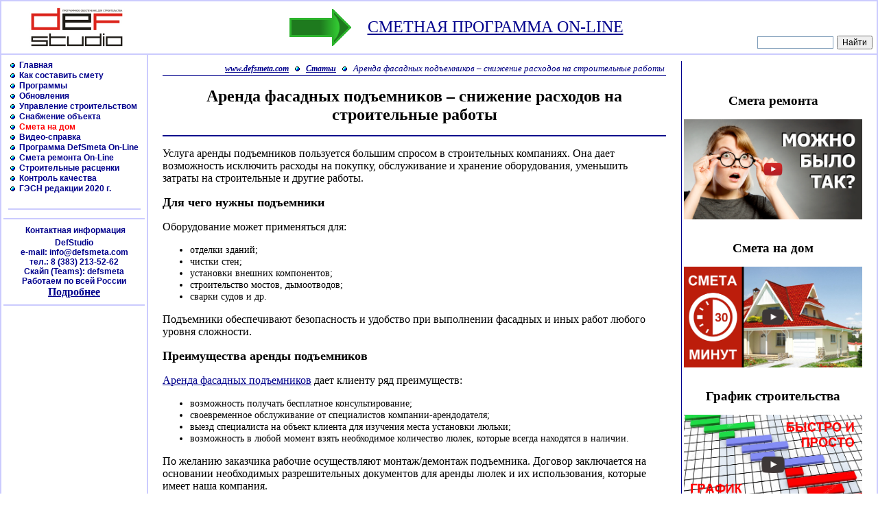

--- FILE ---
content_type: text/html; charset=cp1251
request_url: https://defsmeta.com/text/arenda/arjenda-fasadnykh-podjemnikov.php
body_size: 32321
content:
<HTML>
<HEAD>
<META HTTP-EQUIV="Content-type" CONTENT="text/html; charset=Windows-1251">
<META NAME="description" CONTENT="Фасадные подъемники имеют ряд преимуществ, что делает их незаменимыми при проведении строительно-отделочных работ: Они обеспечивают высокую безопасность, дают возможность работать на большой высоте (до 150 м), не мешают людям.">
<META NAME="keywords" CONTENT="Аренда фасадных подъемников – снижение расходов на строительные работы">
<TITLE>Аренда фасадных подъемников – снижение расходов на строительные работы</TITLE>
<link rel="stylesheet" href="../../style.css">
</HEAD>
<!-- Start left coll include -->







<body leftmargin=0 topmargin=0>


<!-- Yandex.Metrika counter -->
<script type="text/javascript" >
   (function(m,e,t,r,i,k,a){m[i]=m[i]||function(){(m[i].a=m[i].a||[]).push(arguments)};
   m[i].l=1*new Date();
   for (var j = 0; j < document.scripts.length; j++) {if (document.scripts[j].src === r) { return; }}
   k=e.createElement(t),a=e.getElementsByTagName(t)[0],k.async=1,k.src=r,a.parentNode.insertBefore(k,a)})
   (window, document, "script", "https://mc.yandex.ru/metrika/tag.js", "ym");

   ym(97623641, "init", {
        clickmap:true,
        trackLinks:true,
        accurateTrackBounce:true
   });
</script>
<noscript><div><img src="https://mc.yandex.ru/watch/97623641" style="position:absolute; left:-9999px;" alt="" /></div></noscript>
<!-- /Yandex.Metrika counter -->











<script language="Javascript">

function FileDownload(number) {
  var URLnotice="../../download.php?id="+number;

  var time= new Date(); secs= time.getSeconds();
  view=window.open(URLnotice,secs,"");
  view.focus();
}

</script>




<div align=center>


<!-- Start TOP BANNER -->

 

<!-- Stop TOP BANNER -->

<script>
 // var wscreen = screen.availWidth;
  
 // function settdwidth() {
 //   document.getElementById('chengew').Width=wscreen - 200 - 180;
      //return 200
 // }
 //  document.onload=settdwidth();
  //window.onload = settdwidth();
</script>




<!-- Start title -->

<!-- главная таблица сайта border=1 жёлтая оконтовка bordercolor="#ffdf0f" для всего сайта -->
<table border=1 bordercolor="#CBCBFE" cellspacing=0 cellpadding=0 width=100% height=100%>
 <tr><td height=70 width=100% colspan=2 class="title">

    <!-- Start top g_l_o_b_a_l block -->
	<table border=0 cellspacing=0 cellpadding=0 width=100% height=100%>
	<tr align=center valign=middle>



 
   
	<td width=220><img src="../../images/logods.jpg" width=220></td>
	<td class='title'> 
	<p id="chengew" style="display: block;">
           
          <!-- ГРАФИК ПРОИЗВОДСТВА РАБОТ -->

          <table align="center">
            <tr>
             <td>
               <img src="../../images/strelk.gif">
             </td> 
             <td>
               <a href=http://defsmeta.com/programs/remoteapp_welcome.php title="Составление смет on-line в программе DefSmeta"><font size="+2">  СМЕТНАЯ ПРОГРАММА ON-LINE </font></a>
             </td>
            </tr>
          </table>
        
	<!-- Rambler counter -->
		<img src="http://counter.rambler.ru/top100.cnt?185470" width=0 height=0 border=0>
	<!-- Rambler counter -->
        </p></td>


        <!-- ПОИСК ПО САЙТУ ОТ ЯНДЕКСА --> 
        <td width=180 valign=bottom>
          <div class="ya-site-form ya-site-form_inited_no" onclick="return {'action':'http://defsmeta.com/search.php','arrow':false,'bg':'transparent','fontsize':12,'fg':'#000000','language':'ru','logo':'rb','publicname':'Поиск по сайту defsmeta.com','suggest':true,'target':'_self','tld':'ru','type':2,'usebigdictionary':false,'searchid':2151720,'webopt':false,'websearch':false,'input_fg':'#000000','input_bg':'#ffffff','input_fontStyle':'normal','input_fontWeight':'normal','input_placeholder':'','input_placeholderColor':'#000000','input_borderColor':'#7f9db9'}"><form action="http://yandex.ru/sitesearch" method="get" target="_self"><input type="hidden" name="searchid" value="2151720"/><input type="hidden" name="l10n" value="ru"/><input type="hidden" name="reqenc" value=""/><input type="text" name="text" value=""/><input type="submit" value="Найти"/></form></div><style type="text/css">.ya-page_js_yes .ya-site-form_inited_no { display: none; }</style><script type="text/javascript">(function(w,d,c){var s=d.createElement('script'),h=d.getElementsByTagName('script')[0],e=d.documentElement;if((' '+e.className+' ').indexOf(' ya-page_js_yes ')===-1){e.className+=' ya-page_js_yes';}s.type='text/javascript';s.async=true;s.charset='utf-8';s.src=(d.location.protocol==='https:'?'https:':'http:')+'//site.yandex.net/v2.0/js/all.js';h.parentNode.insertBefore(s,h);(w[c]||(w[c]=[])).push(function(){Ya.Site.Form.init()})})(window,document,'yandex_site_callbacks');</script>
        </td>
        <!-- END ПОИСК ПО САЙТУ  ОТ ЯНДЕКСА --> 
	</tr>
	</table>
    <!-- Stop top g_l_o_b_a_l block -->

  </td></tr>
<!-- Stop title -->

<tr valign=top>

<!-- Start menu column -->
<td bgcolor="#ffffff">

<table border=0 width=212 align=center>
<tr><td height="3"></td></tr> <!--/* ОТСТУП ОТ ВЕРХА    */ -->
<tr><td>

<!-- Start g_l_o_b_a_l menu block -->


<div align=center>


<!-- Start menu items block -->
<!-- ТАБЛИЦА ВОКРУГ ТЕКСТА МЕНЮ  -->
<table border=0 width=94% cellspacing=0 cellpadding=0>

<TR><TD>
&nbsp;<a href="../../index.php" class="menu" title="Главная страница сайта разработчиков программы DefSmeta"><img src="../../images/shar.gif" border=0> &nbsp;Главная</a>
</TD></TR>

<TR><TD>
&nbsp;<a href="../../dsfhelp.php" class="menu" title="Как правильно составить смету на ремонт квартиры"><img src="../../images/shar.gif" border=0> &nbsp;Как составить смету</a>
</TD></TR>


<!--

<TR><TD>
&nbsp;<a href="../../about.php" class="menu" title="Зачем была создана программа DefSmeta"><img src="../../images/shar.gif" border=0> &nbsp;О проекте DefSmeta</a>
</TD></TR>


<TR><TD>
&nbsp;<a href="../../resort.php" class="menu" title="Ресурсная смета. Кому и зачем нужен точный расчёт стоимости работ."><img src="../../images/shar.gif" border=0> &nbsp;Ресурсный расчёт</a>
</TD></TR>

-->


<TR><TD>
&nbsp;<a href="../../programs/programs.php" class="menu" title="Оперативное планирование затрат. Сметная программа. Программа определения стоимости ремонта квартиры."><img src="../../images/shar.gif" border=0> &nbsp;Программы</a>
</TD></TR>


<TR><TD>
&nbsp;<a href="../../programs/updating.php" class="menu" title="Обновление версий программы DefSmeta"><img src="../../images/shar.gif" border=0> &nbsp;Обновления</a>
</TD></TR>


<TR><TD>
&nbsp;<a href="../../schedule/graphic.php" class="menu" title="Оперативное календарное планирование"><img src="../../images/shar.gif" border=0> &nbsp;Управление строительством</a>
</TD></TR>

<TR><TD>
&nbsp;<a href="../../snabgenie-v-stroitelstve_uchet-materialov.php" class="menu" title="Снабжение объекта материалами с использованием специального функционала программы DefSmeta"><img src="../../images/shar.gif" border=0> &nbsp;Снабжение объекта</a>
</TD></TR>

<!--

<TR><TD>
&nbsp;<a href="../../sostavim_smetu.php" class="menu" title="Услуги по составлению смет на ремонт квартиры"><img src="../../images/shar.gif" border=0> &nbsp;Составим смету на ремонт</a>
</TD></TR>

<TR><TD>
&nbsp;<a href="../../komplektacia_materialov_dlia_pto.php" class="menu" title="Обеспечение оптимального взаимодействия ПТО и сметного отдела"><img src="../../images/shar.gif" border=0> &nbsp;Услуги для ПТО</a>
</TD></TR>
-->


<!--

<TR><TD>
&nbsp;<a href="../../defsmeta/defhelp.php" class="menu" title="Help к DefSmeta3.3" ><img src="../../images/shar.gif" border=0> &nbsp;Help к DefSmeta 3.3</a>
</TD></TR>



<TR><TD>
&nbsp;<a href="../../press1.php" class="menu" title="Статья о программе DefSmeta"><img src="../../images/shar.gif" border=0> &nbsp;Мы продаём время</a>
</TD></TR>

-->



<!--
<TR><TD>
&nbsp;<a href="../../faq.php" class="menu" title="Часто задаваемые вопросы и ответы по программе DefSmeta"><img src="../../images/shar.gif" border=0> &nbsp;FAQ </a>
</TD></TR>
-->


<!--
<TR><TD>
&nbsp;<a href="../../question.php" class="menu" title="Задай вопрос разработчикам"><img src="../../images/shar.gif" border=0> &nbsp;Задай вопрос</a>
</TD></TR>
-->


<!--
<TR><TD>
&nbsp;<a href="../../offer.php" class="menu" title="Ваши предложения"><img src="../../images/shar.gif" border=0> &nbsp;Ваши предложения</a>
</TD></TR>
-->

<!--

<TR><TD>
&nbsp;<a href="../../dilers.php" class="menu" title="Дилеры и обучение работе в программе DefSmeta" ><img src="../../images/kub.gif" border=0> &nbsp;Дилеры, обучение</a>
</TD></TR>

-->


<TR><TD>
&nbsp;<a href="../../smeta_doma/house.php" class="menu" title="Смета на дом за 20 минут"><img src="../../images/shar.gif" border=0><font color="red"> &nbsp;Смета на дом</font></a>
</TD></TR>

<TR><TD>
&nbsp;<a href="../../video/spisok.php" class="menu" title="Видеоматериалы по работе с программой"><img src="../../images/shar.gif" border=0> &nbsp;Видео-справка</a>
</TD></TR>


<!--
<TR><TD>
&nbsp;<a href="../../video/defsmeta_lesson_30.php" class="menu" title="Заказать рассчёт строительных объёмов в программе Аркон."><img src="../../images/shar.gif" border=0> &nbsp;Расчёт объёмов квартиры</a>
</TD></TR>
 -->


<TR><TD>
&nbsp;<a href="../../programs/remoteapp_welcome.php" class="menu" title="Удалённый доступ к сметной программе в режиме On-Line." ><img src="../../images/shar.gif" border=0> &nbsp;Программа DefSmeta On-Line</a>
</TD></TR>




<!--   ЗАКРЫВАЕМ ФИРМА АРЕСТОВАНА       -->

 
<TR><TD>
&nbsp;<a href="../../smeta_calc.php" class="menu" title="Смета на ремонт квартиры. Смета On-Line на нашем сайте." ><img src="../../images/shar.gif" border=0> &nbsp;Смета ремонта On-Line</a>
</TD></TR>






<TR><TD>
&nbsp;<a href="../../customer.php" class="menu" title="Государственные Элементные Сметные Нормы - ГЭСН и Рыночные расценки" ><img src="../../images/shar.gif" border=0> &nbsp;Строительные расценки</a>
</TD></TR>


<TR><TD>
&nbsp;<a href="../../quality_choice.php" class="menu" title="Контроль качества строительных, отделочных работ - Справочное пособие" ><img src="../../images/shar.gif" border=0> &nbsp;Контроль качества</a>
</TD></TR>


<!--

<TR><TD>
&nbsp;<a href="../../links.php" class="menu" title="Интересные ссылки"><img src="../../images/kub.gif" border=0> &nbsp;Интересные ссылки</a>
</TD></TR>
-->

<!--
<TR><TD>
&nbsp;<a href="../../hobby.php" class="menu" title="Почитайте на досуге"><img src="../../images/kub.gif" border=0> &nbsp;Почитайте на досуге</a>
</TD></TR>


<TR><TD>
&nbsp;<a href="../../3d/unreal.php" class="menu" title=" 3D объекты для визуализации в формате программы BCAD"><img src="../../images/kub.gif" border=0> &nbsp;3D объекты</a>
</TD></TR>


<TR><TD>
&nbsp;<a href="../../press.php" class="menu" title="Статьи о ремонте и строительстве"><img src="../../images/shar.gif" border=0> &nbsp;Статьи</a>
</TD></TR>


<TR><TD>
&nbsp;<a href="../../calculs/spisok.php" class="menu" title="Полезные строительные калькуляторы"><img src="../../images/shar.gif" border=0> &nbsp;Строительные калькуляторы</a>
</TD></TR>

-->



<TR><TD>
&nbsp;<a href="../../rgsn20/spisok.php" class="menu" title="Государственные Элементные Сметные Нормы"><img src="../../images/shar.gif" border=0> &nbsp;ГЭСН редакции 2020 г.</a>
</TD></TR>




<!--

<TR><TD>
&nbsp;<a href="../../history.php" class="menu" title="Архив новостей нашего сайта"><img src="../../images/shar.gif" border=0> &nbsp;Архив новостей</a>
</TD></TR>




<TR><TD>
&nbsp;<a href="../../materials_price/regions.php" class="menu" title="Открыть страницу выбора региона для скачивания текущих цен к бесплатной сметной программе"><img src="../../images/shar.gif" border=0> &nbsp;Текущие цены регионов</a>
</TD></TR>



<TR><TD>
&nbsp;<a href="../../advertise.php" class="menu" title="Разместить рекламу на нашем сайте и в бесплатной сметной программе"><img src="../../images/shar.gif" border=0> &nbsp;Размещение рекламы</a>
</TD></TR>
-->

<TR><TD>


<!-- ПРИОБРЕТЕНИЕ ЗАБЛОКИРОВАНО  Start On-line shops block  (РАЗБЛОКИРОВАНО НА СОФТКОМПАС)   -->

<!--
<table border=0>
<tr><td align=center class=contact>  
  <div align=center><font color=#00008c>&nbsp;Приобрести</font></div></td></tr>
</table>
-->

<table border=0 width=94% cellspacing=0 cellpadding=0>

<!--

<TR><TD><nobr>
&nbsp;<a href="../../buy/index.php" class="menu" title="Оформить заказ и выписать счет для приобетения DefSmeta и другого програмного обеспечения"><img src="../../images/shar.gif" border=0> &nbsp;Купить программы</a></nobr>
</TD></TR>

-->


<!--
<TR><TD><nobr>
 ЗАДОЛБАЛО   &nbsp;<a href="https://www.defsmeta.ru/buy/" class="menu" title="Оформить заказ и выписать счет для приобетения DefSmeta и другого програмного обеспечения"><img src="../../images/shar.gif" border=0> &nbsp;Купить программы</a></nobr>  
</TD></TR>
-->






<!--
<TR><TD>
&nbsp;
</TD></TR>

<TR><TD><nobr>
&nbsp;<a href="../../search.php" class="menu" title="Поиск по сайту defsmeta.com"><img src="../../images/shar.gif" border=0> &nbsp;Поиск по сайту</a></nobr>
</TD></TR>

<TR><TD>
<div class="ya-site-form ya-site-form_inited_no" onclick="return {'action':'http://defsmeta.com/search.php','arrow':false,'bg':'transparent','fontsize':12,'fg':'#000000','language':'ru','logo':'rb','publicname':'Поиск по сайту defsmeta.com','suggest':true,'target':'_self','tld':'ru','type':2,'usebigdictionary':false,'searchid':2151720,'webopt':false,'websearch':false,'input_fg':'#000000','input_bg':'#ffffff','input_fontStyle':'normal','input_fontWeight':'normal','input_placeholder':'','input_placeholderColor':'#000000','input_borderColor':'#7f9db9'}"><form action="http://yandex.ru/sitesearch" method="get" target="_self"><input type="hidden" name="searchid" value="2151720"/><input type="hidden" name="l10n" value="ru"/><input type="hidden" name="reqenc" value=""/><input type="text" name="text" value=""/><input type="submit" value="Найти"/></form></div><style type="text/css">.ya-page_js_yes .ya-site-form_inited_no { display: none; }</style><script type="text/javascript">(function(w,d,c){var s=d.createElement('script'),h=d.getElementsByTagName('script')[0],e=d.documentElement;if((' '+e.className+' ').indexOf(' ya-page_js_yes ')===-1){e.className+=' ya-page_js_yes';}s.type='text/javascript';s.async=true;s.charset='utf-8';s.src=(d.location.protocol==='https:'?'https:':'http:')+'//site.yandex.net/v2.0/js/all.js';h.parentNode.insertBefore(s,h);(w[c]||(w[c]=[])).push(function(){Ya.Site.Form.init()})})(window,document,'yandex_site_callbacks');</script>
</TD></TR>
-->


<!-- Диски не хочу продавать


<TR><TD>
&nbsp;<a href="../../shops/index.php" class="menu" title="CD Диски"><img src="../..//images/kub.gif" border=0> CD Диски</a>
</TD></TR>

-->



</table>



<!-- Stop On-line shops block -->



<br><hr color="#CBCBFE">
</TD></TR>

</table>

<!-- Stop menu items block -->


<!-- Start On-line shops block -->
<!-- Stop On-line shops block -->






<!-- NEW  Start admitad banners block -->

<div align=center>

<!-- Яндекс.Директ -->



<!-- Yandex.RTB R-A-761020-1  -->

<div id="yandex_rtb_R-A-761020-1"></div>
<script type="text/javascript">
    (function(w, d, n, s, t) {
        w[n] = w[n] || [];
        w[n].push(function() {
            Ya.Context.AdvManager.render({
                blockId: "R-A-761020-1",
                renderTo: "yandex_rtb_R-A-761020-1",
                async: true
            });
        });
        t = d.getElementsByTagName("script")[0];
        s = d.createElement("script");
        s.type = "text/javascript";
        s.src = "//an.yandex.ru/system/context.js";
        s.async = true;
        t.parentNode.insertBefore(s, t);
    })(this, this.document, "yandexContextAsyncCallbacks");
</script>





<!--  СТАРЫЕ ЛОГИНА andropp  -->

<!-- Yandex.RTB R-A-147546-1   
<div id="yandex_rtb_R-A-147546-1"></div>
<script type="text/javascript">
    (function(w, d, n, s, t) {
        w[n] = w[n] || [];
        w[n].push(function() {
            Ya.Context.AdvManager.render({
                blockId: "R-A-147546-1",
                renderTo: "yandex_rtb_R-A-147546-1",
                async: true
            });
        });
        t = d.getElementsByTagName("script")[0];
        s = d.createElement("script");
        s.type = "text/javascript";
        s.src = "//an.yandex.ru/system/context.js";
        s.async = true;
        t.parentNode.insertBefore(s, t);
    })(this, this.document, "yandexContextAsyncCallbacks");
</script>
-->



<!-- Yandex.RTB R-A-147546-1 
<div id="yandex_rtb_R-A-147546-1"></div>
<script type="text/javascript">
    (function(w, d, n, s, t) {
        w[n] = w[n] || [];
        w[n].push(function() {
            Ya.Context.AdvManager.render({
                blockId: "R-A-147546-1",
                renderTo: "yandex_rtb_R-A-147546-1",
                async: true
            });
        });
        t = d.getElementsByTagName("script")[0];
        s = d.createElement("script");
        s.type = "text/javascript";
        s.src = "//an.yandex.ru/system/context.js";
        s.async = true;
        t.parentNode.insertBefore(s, t);
    })(this, this.document, "yandexContextAsyncCallbacks");
</script>
-->


</div>




<!-- Yandex.RTB R-A-761020-1 2022 -->
<div id="yandex_rtb_R-A-761020-1"></div>
<script>window.yaContextCb.push(()=>{
  Ya.Context.AdvManager.render({
    renderTo: 'yandex_rtb_R-A-761020-1',
    blockId: 'R-A-761020-1'
  })
})</script>

<!-- END Yandex.RTB R-A-761020-1 2022 -->

<!-- Stop admitad banners block -->





<hr color="#CBCBFE">

<!-- Start Contacts block -->
<table align=center border=0 width=94% cellspacing=0 cellpadding=0>
<TR><TD>
	<table align=center border=0>
	<tr><td align=center class=contact>
		<div align=center>
		&nbsp;Контактная информация
		</div>
	</td></tr>
	<tr><td class=contact>	
	<div align=center>
	DefStudio<br>
	e-mail: <a href="mailto:info@defsmeta.com" class="menu">info@defsmeta.com</a>
	<br>    	
	тел.: 8 (383) 213-52-62
        <br>Скайп (Teams): defsmeta
        <br>Работаем по всей России
        <br><a class="art" href="http://defsmeta.com/contacts.php">Подробнее</a> 
	</div>
	</TD></TR></table>

</TD></TR></table>

<!-- Stop Contacts block -->

<!-- <hr color="#CBCBFE"> КОММЕНТИРУЕМ НА ВРЕМЯ СПЕЦОПЕРАЦИИ -->
<!-- NEW  Start menu_buttons_ya.php block -->
<!-- Stop menu_buttons_ya.php block -->
<!-- END КОММЕНТИРУЕМ НА ВРЕМЯ СПЕЦОПЕРАЦИИ -->



<hr color="#CBCBFE"> 
<!-- NEW  Start menu_news.php block -->
<table border=0 bordercolor="#CBCBFE" width=94% cellspacing=0 cellpadding=0>
<TR><TD align="center">
	<table border=0>
	<tr><td class=menu>	
	  <div align=center>
	   
	  </div>
        </td></tr>
        <tr><td align="left">
        <div class="art" align="left">
        <big>

        </big>
	</div>
	</TD></TR></table>

</TD></TR></table>
<br><br>

<!-- Stop menu_apartment.php block -->



</div>

<!-- Start g_l_o_b_a_l menu block -->

	</td></tr>
	<tr><td valign=bottom>
	     	</td></tr>

      </table>	

</td>

<!-- Stop menu column -->

<td width=100%>


<!-- Main page start -->
 
<table border=0 width=98% align=center cellspacing=7 cellpadding=0 height=100%>
<tr><td class="main" valign=top>
<!-- Stop left coll include -->
<table width=100%>
 <tr>
 <td align="left" valign="top" border=0>
<table width=100% cellpadding=2 cellspacing=0 style="border-top: 0px solid #00008c; border-left: 0px solid #00008c; border-right: 0px solid #00008c;  border-bottom: 1px solid #00008c;">
<tr><td align="right" class="p_title">
<a href="https://www.defsmeta.com" title="Перейти на главную страницу сайта"><b>www.defsmeta.com</b></a> &nbsp; <img src="../../images/shar.gif"> &nbsp;
<a href="../../press.php" title="Перейти на страницу статьи"><b>Статьи</b></a> &nbsp; <img src="../../images/shar.gif"> &nbsp;
Аренда фасадных подъемников – снижение расходов на строительные работы
</td></tr>
</table>
<!-- Start banner include -->
<div align="center">

<p align="center">
<div align="center">


<!-- 728x90  -->
<!-- Yandex.RTB R-A-761020-2   728х90 -->
<div id="yandex_rtb_R-A-761020-2"></div>
<script type="text/javascript">
    (function(w, d, n, s, t) {
        w[n] = w[n] || [];
        w[n].push(function() {
            Ya.Context.AdvManager.render({
                blockId: "R-A-761020-2",
                renderTo: "yandex_rtb_R-A-761020-2",
                async: true
            });
        });
        t = d.getElementsByTagName("script")[0];
        s = d.createElement("script");
        s.type = "text/javascript";
        s.src = "//an.yandex.ru/system/context.js";
        s.async = true;
        t.parentNode.insertBefore(s, t);
    })(this, this.document, "yandexContextAsyncCallbacks");
</script>


<!--  СТАРЫЙ ЛОГИНА andropp   -->




<!-- Яндекс.Директ 728x90 -->
<!--  
<script type="text/javascript">
yandex_partner_id = 147546;
yandex_site_bg_color = 'FFFFF';
yandex_ad_format = 'direct';
yandex_direct_type = '728x90';
yandex_direct_border_type = 'block';
yandex_direct_border_radius = true;
yandex_direct_links_underline = true;
yandex_direct_border_color = 'FBE5C0';
yandex_direct_title_color = '0000CC';
yandex_direct_url_color = '006600';
yandex_direct_text_color = '000000';
yandex_direct_hover_color = '0066FF';
yandex_direct_sitelinks_color = '0000CC';
yandex_direct_favicon = true;
yandex_no_sitelinks = false;
document.write('<scr'+'ipt type="text/javascript" src="//an.yandex.ru/system/context.js"></scr'+'ipt>');
</script>
-->

</div>
</p>



</div>


<!-- Stop banner include -->
<h1 align="center">Аренда фасадных подъемников – снижение расходов на строительные работы</h1>
<p class="art"><hr color="#00008c"></p>
<!-- Start main text -->
<p class="art">Услуга аренды подъемников пользуется большим спросом в строительных компаниях. Она дает возможность исключить расходы на покупку, обслуживание и хранение оборудования, уменьшить затраты на строительные и другие работы.</p>
    <h2>Для чего нужны подъемники</h2>
    <p class="art">Оборудование может применяться для:</p>
    <ul><big>
    <li>отделки зданий;</li>
    <li>чистки стен;</li>
    <li>установки внешних компонентов;</li>
    <li>строительство мостов, дымоотводов;</li>
    <li>сварки судов и др.</li>
    </big></ul>
    <p class="art">Подъемники обеспечивают безопасность и удобство при выполнении фасадных и иных работ любого уровня сложности.</p>
    <h2>Преимущества аренды подъемников</h2>
    <p class="art"><a class="art" href="https://rentlulek.ru/catalog/fasadnye-podyomniki/arenda_lyulek_zlp">Аренда фасадных подъемников</a> дает клиенту ряд преимуществ:</p>
    <ul><big>
    <li>возможность получать бесплатное консультирование;</li>
    <li>своевременное обслуживание от специалистов компании-арендодателя;</li>
    <li>выезд специалиста на объект клиента для изучения места установки люльки;</li>
    <li>возможность в любой момент взять необходимое количество люлек, которые всегда находятся в наличии.</li>
    </big></ul>
    <p class="art">По желанию заказчика рабочие осуществляют монтаж/демонтаж подъемника. Договор заключается на основании необходимых разрешительных документов для аренды люлек и их использования, которые имеет наша компания.</p>
    <h2>На какой срок можно арендовать люльку?</h2>
    <p class="art">В зависимости от продолжительности требуемых работ срок аренды люльки-подъемника в нашей компании может составлять от 1 месяца до одного года.</p>
    <p class="art">Среди большого ассортимента предлагаемого оборудования арендатор может выбрать для себя оптимальные варианты подъемников в необходимом количестве. Учитывая высокое качество и надежность, большой популярностью пользуются фасадные люльки ZLP-630.</p>
    <h2>Сколько стоит аренда?</h2>
    <p class="art">Стоимость проката (аренды) строительной техники зависит от следующих факторов:</p>
    <ul><big>
    <li>стоимости, марки, модели оборудования;</li>
    <li>срока аренды;</li>
    <li>удаленности объекта клиента;</li>
    <li>специфики работ, которые надо выполнить;</li>
    <li>привлечения специалистов компании к обслуживанию оборудования.</li>
    </big></ul>
    <p class="art">Кроме этого, цена аренды зависит от ценовой политики компании и может отличаться в разных городах. Как правило, где арендодателей много, то и цены могут быть несколько ниже, чем там, где услугу предоставляет малое количество компаний.</p>
    <p class="art">В любом случае аренда строительного оборудования является экономически выгодной по сравнению с приобретением техники, которая после временного использования будет большую часть простаивать без дела. Поэтому услуга пользуется популярностью и у строительных компаний, и у частных застройщиков.</p>
<!-- Stop main text -->
<hr color="#00008c" width="100%" align="center">
<div align=left><a href="https://www.defsmeta.com/dsfhelp1_1_002.php" title="Открыть статью о том, как правильно определить стоимость ремонта квартиры"><big><big><b>Как правильно, быстро и точно определить стоимость ремонта квартиры.</b></big></big></a></div>

<br>
<hr color="#00008c" width=100% align=center>
<font size=+1>Смета на строительство дома, на ремонт и отделку квартир - программа <a title="Открыть описание программы по расчёту смет - DefSmeta" href="../../programs/programs_ss.php" target="blank"><b><font size=+1>DefSmeta</font></b></a>
&#160;&#160;&#160;<br><a title="Взять программу в аренду" href="https://defsmeta.com/programs/remoteapp_welcome.php"><b><font size=+1>Аренда программы</font></font></b></a></font>
&#160;<big>В программе предусмотрен помощник, который превратит составление сметы в игру.
</big>
<hr color="#00008c" width=100% align=center>
<br>
 </td>

 <td align="left" border=0 width=2%
  style="border-top: 0px solid #00008c; border-left: 0px solid #00008c; border-right: 1px solid #00008c;  border-bottom: 0px solid #00008c;">
  </td>




 <td align="left" valign="top" border=0 width="260">
 
<!-- Yandex.RTB R-A-761020-3  300х600  -->
<div id="yandex_rtb_R-A-761020-3"></div>
<script type="text/javascript">
    (function(w, d, n, s, t) {
        w[n] = w[n] || [];
        w[n].push(function() {
            Ya.Context.AdvManager.render({
                blockId: "R-A-761020-3",
                renderTo: "yandex_rtb_R-A-761020-3",
                async: true
            });
        });
        t = d.getElementsByTagName("script")[0];
        s = d.createElement("script");
        s.type = "text/javascript";
        s.src = "//an.yandex.ru/system/context.js";
        s.async = true;
        t.parentNode.insertBefore(s, t);
    })(this, this.document, "yandexContextAsyncCallbacks");
</script>

<br><br>


<p class="art" align="center"><b><big>Смета ремонта</big></b></p>
<a href="https://youtu.be/HDXfQxzuR90" target="_blank"><img src="https://www.defsmeta.com/video/images/remont_yt.png" width="100%"></a>

<br><br>
<p class="art" align="center"><b><big>Смета на дом</big></b></p>
<a href="https://youtu.be/rkRN5Q7Rwg8" target="_blank"><img src="https://www.defsmeta.com/video/images/dom_yt.png" width="100%"></a>

<br><br>
<p class="art" align="center"><b><big>График строительства</big></b></p>
<a href="https://youtu.be/B_pSig64N3M" target="_blank"><img src="https://www.defsmeta.com/video/images/grafik_yt.png" width="100%"></a>

<br><br>
<p class="art" align="center"><b><big>Смета по ГЭСН</big></b></p>
<a href="https://youtu.be/wMeB32X9S9w" target="_blank"><img src="https://www.defsmeta.com/video/images/gsn_yt.png" width="100%"></a>

<!--

<br><br>
<p class="art" align="center"><b><big>В чём отличие?</big></b></p>
<a href="https://youtu.be/Cvao4GXSMOc" target="_blank"><img src="https://www.defsmeta.com/video/images/clock_yt.png" width="100%"></a>
-->


<!-- <br><br> -->
<br><br>

 </td></tr>
</table>

</td></tr>
</table>
<!-- Main page stop -->
<!-- Start bottom include -->

</td>
</tr>

<!-- old versions 
<tr><td colspan=2 class="bottom">
<table border=0 width=100%>
-->

<tr height=4%><td colspan=2>
<table border=0 width=100% cellspacing=0 cellpadding=0>

<tr class="bottom">
<td align=center width=180 class="bottom">
 

 <a href="https://webmaster.yandex.ru/sqi?host=www.defsmeta.com"><img width="88" height="31" alt="" border="0" src="https://yandex.ru/cycounter?www.defsmeta.com&theme=light&lang=ru"/></a>

  <!--LiveInternet counter--><script type="text/javascript"><!--
  document.write("<a href='http://www.liveinternet.ru/click' "+
  "target=_blank rel=nofollow><img src='http://counter.yadro.ru/hit?t14.6;r"+
  escape(document.referrer)+((typeof(screen)=="undefined")?"":
  ";s"+screen.width+"*"+screen.height+"*"+(screen.colorDepth?
  screen.colorDepth:screen.pixelDepth))+";u"+escape(document.URL)+
  ";"+Math.random()+
  "' alt='' title='LiveInternet: показано число просмотров за 24"+
  " часа, посетителей за 24 часа и за сегодня' "+
  "border=0 width=88 height=31><\/a>")//--></script><!--/LiveInternet-->

 


</td>



<td class="bottom">
<!-- Bottom header start -->

<!--
<img border=0 src="images/blue_line.gif" height="7"><br>
-->



  Copyright &#169; 2000-2025 by <a href="mailto:info@defsmeta.com" class="bottom" title="Написать письмо для DefStudio">DefStudio</a> <br>
  e-mail: <a href="mailto:info@defsmeta.com" class="bottom">info@defsmeta.com</a>,  тел. 8 (383) 213-52-62, Скайп (Microsoft Teams): defsmeta 



<!--
<br>
<img border=0 src="images/blue_line.gif" height="7">
-->

<!-- Bottom header stop -->
</td>

<td align=center width=180 class="bottom">
 
      <!--	<a href="http://www.yandex.ru" target="_blank" rel="nofollow"><img src="http://defsmeta.com/images/yandex.gif" alt="Яндекс" border="0"></a> -->

<!-- Yandex.Metrika informer -->
<a href="https://metrika.yandex.ru/stat/?id=28756421&amp;from=informer"
target="_blank" rel="nofollow"><img src="//bs.yandex.ru/informer/28756421/3_1_FFFFFFFF_FFFFFFFF_0_pageviews"
style="width:88px; height:31px; border:0;" alt="Яндекс.Метрика" title="Яндекс.Метрика: данные за сегодня (просмотры, визиты и уникальные посетители)" onclick="try{Ya.Metrika.informer({i:this,id:28756421,lang:'ru'});return false}catch(e){}"/></a>
<!-- /Yandex.Metrika informer -->

<!-- Yandex.Metrika counter -->
<script type="text/javascript">
(function (d, w, c) {
    (w[c] = w[c] || []).push(function() {
        try {
            w.yaCounter28756421 = new Ya.Metrika({id:28756421,
                    webvisor:true,
                    clickmap:true,
                    trackLinks:true,
                    accurateTrackBounce:true});
        } catch(e) { }
    });

    var a1 = "DOM", a2 = "ContentLoaded", a3 = a1 + a2;

    var n = d.getElementsByTagName("script")[0],
        s = d.createElement("script"),
        f = function () { n.parentNode.insertBefore(s, n); };
    s.type = "text/javascript";
    s.async = true;
    s.src = (d.location.protocol == "https:" ? "https:" : "http:") + "//mc.yandex.ru/metrika/watch.js";

    if (w.opera == "[object Opera]") {
        d.addEventListener(a3, f, false);
    } else { f(); }
})(document, window, "yandex_metrika_callbacks");
</script>
<noscript><div><img src="//mc.yandex.ru/watch/28756421" style="position:absolute; left:-9999px;" alt="" /></div></noscript>
<!-- /Yandex.Metrika counter -->
	



<!--
	<a href="http://top1000.aport.ru/scripts/sqltmex.dll?tpl=_top_tod_yest.htm&id=52898&category=2&sort=today+desc&page=1" target="_top" rel="nofollow"><img src="http://defsmeta.com/images/count201.gif"
	alt="Aport Апорт Top 1000" border="0"></a>
	<script language="JavaScript">
	URL = "<img src=http://counter.aport.ru/scripts/rcounter.dll?id=52898&image=201&ref=" + document.referrer + " border=0 width=1 height=1>";
	document.write (URL)
	</script> 
-->
 

</td>
</tr></table>



</tr>
</table>

</div>

<!-- 2024 god Yandex.RTB R-A-761019-2 -->
<script>
(function renderInImage(images) {
    if (!images.length) {
        return
    }
    const image = images.shift()
    image.id = `yandex_rtb_R-A-761019-2-${Math.random().toString(16).slice(2)}`
    window.yaContextCb.push(() => {
        Ya.Context.AdvManager.render({
            "renderTo": image.id,
            "blockId": "R-A-761019-2",
            "type": "inImage"
        })
    })
    renderInImage(images)
})(Array.from(document.querySelectorAll("img")))
</script>

<!-- END 2024 god Yandex.RTB R-A-761019-2 -->

</body>
</HTML>

